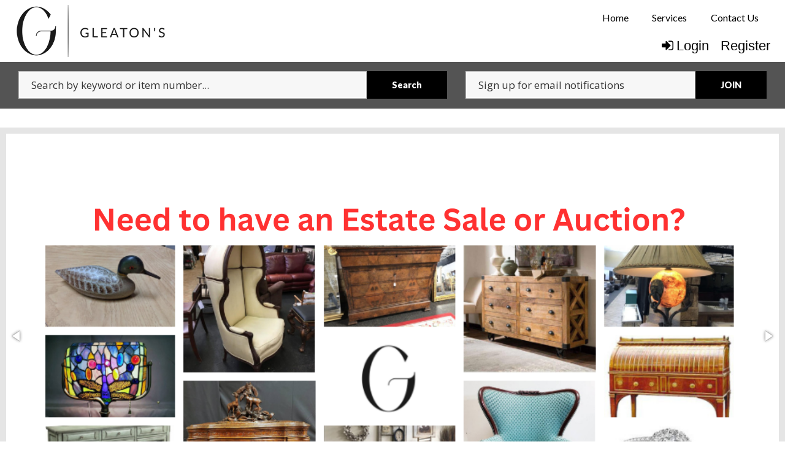

--- FILE ---
content_type: text/html; charset=UTF-8
request_url: https://www.gleatons.com/
body_size: 10242
content:
<!doctype html>
<html class="no-js" lang="en" ng-app="rwd">
  <head>
    <base href="/">
    <meta charset="utf-8">
    <link rel="stylesheet" href="https://d2pwye42rb8ajq.cloudfront.net/css/app-ges.rev6.css" async>
<meta name="robots" content="index,all,follow" /><meta name="google-site-verification" content="" />
<title ng-bind-html="page.title"></title>

<meta name="viewport" content="width=device-width, initial-scale=1.0, minimum-scale=1.0, user-scalable=1" />
<meta name="mobile-web-app-capable" content="yes" />
<meta name="apple-mobile-web-app-capable" content="yes" />
<meta name="apple-mobile-web-app-status-bar-style" content="black-translucent" />
<link rel="preconnect" href="https://fonts.gstatic.com">
<link rel="preconnect" href="https://d2pwye42rb8ajq.cloudfront.net" />
<meta property="og:url" content="https://www.gleatons.com/"/><meta property="og:type" content="website"/><meta property="og:title" content="Gleaton's, Metro Atlanta Auction Company, Estate Sale & Business Marketplace"/><meta property="og:image" content="https://d2pwye42rb8ajq.cloudfront.net/images/logo-meta.png"/><meta property="og:image:width" content="762"/><meta property="og:image:height" content="400"/><meta property="og:description" content="Gleaton\'s is Metro Atlanta GA\'s trusted auction company with the largest marketplace for Business Liquidations, Estate Sales, Heavy Equipment, Industrial Equipment, Real Estate, Homes, Land, Restaur"/><meta name="twitter:card" content="summary_large_image" />
  <meta property="twitter:title" content="Gleaton's, Metro Atlanta Auction Company, Estate Sale & Business Marketplace" />
  <meta name="twitter:image" content="https://d2pwye42rb8ajq.cloudfront.net/images/logo-meta.png" /><meta property="twitter:description" content="Gleaton\'s is Metro Atlanta GA\'s trusted auction company with the largest marketplace for Business Liquidations, Estate Sales, Heavy Equipment, Industrial Equipment, Real Estate, Homes, Land, Restaur"/><link rel="icon" href="https://d2pwye42rb8ajq.cloudfront.net/images/favicon.png" type="image/png" />
<link rel="apple-touch-icon" href="https://d2pwye42rb8ajq.cloudfront.net/images/favicon.png" type="image/png"/>    
<script async src="https://d2pwye42rb8ajq.cloudfront.net/js/app.rev6.js"></script>
<link href="https://fonts.googleapis.com/css?family=Lato:400,700,900|Open+Sans&display=swap" onload="this.rel='stylesheet'"  rel="preload" as="style">
<link onload="this.rel='stylesheet'"  rel="preload" as="style" href="https://d2pwye42rb8ajq.cloudfront.net/css/font-awesome.min.css" />
<!-- Meta Pixel Code -->
<script>
!function(f,b,e,v,n,t,s)
{if(f.fbq)return;n=f.fbq=function(){n.callMethod?
n.callMethod.apply(n,arguments):n.queue.push(arguments)};
if(!f._fbq)f._fbq=n;n.push=n;n.loaded=!0;n.version="2.0";
n.queue=[];t=b.createElement(e);t.async=!0;
t.src=v;s=b.getElementsByTagName(e)[0];
s.parentNode.insertBefore(t,s)}(window, document,"script",
"https://connect.facebook.net/en_US/fbevents.js");
fbq("init", "496374315426530");
fbq("track", "PageView");
</script>
<noscript><img height="1" width="1" style="display:none"
src="https://www.facebook.com/tr?id=496374315426530&ev=PageView&noscript=1"
/></noscript>
<!-- End Meta Pixel Code --><!--Gleatons Google Tag Manager -->
<script>(function(w,d,s,l,i){w[l]=w[l]||[];w[l].push({"gtm.start":
    new Date().getTime(),event:"gtm.js"});var f=d.getElementsByTagName(s)[0],
    j=d.createElement(s),dl=l!="dataLayer"?"&l="+l:"";j.async=true;j.src=
    "https://www.googletagmanager.com/gtm.js?id="+i+dl;f.parentNode.insertBefore(j,f);
    })(window,document,"script","dataLayer","GTM-K43WNMD");</script>
<!-- End Google Tag Manager -->
<!-- AM Google Tag Manager -->
<script>(function(w,d,s,l,i){w[l]=w[l]||[];w[l].push({"gtm.start":
new Date().getTime(),event:"gtm.js"});var f=d.getElementsByTagName(s)[0],
j=d.createElement(s),dl=l!="dataLayer"?"&l="+l:"";j.async=true;j.src=
"https://www.googletagmanager.com/gtm.js?id="+i+dl;f.parentNode.insertBefore(j,f);
})(window,document,"script","dataLayer","GTM-NKGFC2F");</script>
<!-- End Google Tag Manager -->  <script type="text/javascript">
    (function(i,s,o,g,r,a,m){i["GoogleAnalyticsObject"]=r;i[r]=i[r]||function(){
    (i[r].q=i[r].q||[]).push(arguments)},i[r].l=1*new Date();a=s.createElement(o),
    m=s.getElementsByTagName(o)[0];a.async=1;a.src=g;m.parentNode.insertBefore(a,m)
    })(window,document,"script","//www.google-analytics.com/analytics.js","ga");
    ga("create", "UA-125290441-1", "auto");
  </script>
  <jsonld></jsonld>
  </head>
  <body>
<style>
.faded-grey{
  background-color: gray;
  opacity: 0.1;
  animation: fading 1.5s infinite;
}
.faded-orange{
  background: #3d3d3d;
  opacity: 0.8;
  animation: fading 1.5s infinite;
}
.faded-blue{
  background: #3d3d3d;
  opacity: 0.8;
  animation: fading 1.5s infinite;
}
.dark-blue{
  background-color: #ececec;
}
.skeleton-header{
  padding-top:10px;
  padding-bottom: 25px;
}
.skeleton-header .skeleton-logo{
  padding: 30px;
  display: inline-block;
  width: 100%;
}
.skeleton-header .skeleton-header-row{
  max-width: 86rem !important;
}
.skeleton-header .menu-link-wrapper{
  text-align: right;
  padding-right: 25px;
} 
.skeleton-header .menu-link-item{
  padding-left: 50px;
  padding-right: 50px;
  border-radius: 10px;
  margin-left: 21px;
}  
.skeleton-header .links{
  padding-left:0px !important;
  padding-right: 0px !important;
}
.skeleton-header .login-links{
  margin-top: 14px;
}  

.skeleton-footer{
  margin-top:120px;
  border-top: 1px solid #d7cece;
  padding-top: 10px;
}
.skeleton-footer .skeleton-footer-row{
  max-width: 86rem !important;
}
.faded-circle{
    background: #ededed;
    height: 15px;
    display: inline-block;
    padding: 28px;
    border-radius: 50%;
    opacity: 0.1;
    animation: fading 1.5s infinite;
}
.skeleton-footer .links-row{
  align-items: center !important;
}
.skeleton-footer .links{
  display: inline-block;
  height:43px;
  width:100%;
  border-radius: 16px;
}
.skeleton-footer .last-refresh-text{
  display: inline-block;
  width:100%;height: 10px;
  border-radius: 10px;
  padding: 10px;
}
.skeleton-footer .no-left-padding{
  padding-left:0px !important;
}
.skeleton-footer .copyrights-note{
  width:22%;
  display: inline-block;
  border-radius: 12px;
  padding: 5px;
}
.skeleton-footer .company-name{
  width: 33%;
}
.skeleton-footer .last-row{
    margin-top:10px;
  }
.skeleton-footer .active-users{
  padding: 5px;
  border-radius: 12px;
}
.skeleton-footer .powerby-text span{
  padding: 5px;
  border-radius: 10px;
  display: inline-block;
  width: 45%;
}
.no-padding-left-right{
  padding-left: 0px !important;
  padding-right: 0px !important;
}
.allitems-button{
  display: inline-block;
  padding-left: 126px;
  padding-right: 126px;
  padding-top: 16px;
  margin-top: 10px;
  height:41px;
}
.v-auction{
  height: 20px;
  padding-left: 12px;
}

@media(max-width:640px){
  .skeleton-footer .links-row .links{
    height:19px;
  }
  .menu-link-item{
    height: 13px;
    display: block;
    width: 100%;
    margin-left: 8px !important;
    margin-top: 10px !important;
  }
  .hide-on-mobile{
    display: none !important;
  }
}
</style>
  <div ng-if="!stateLoaded">
    <header class="skeleton-header" style="margin-bottom : 700px;">
      <div class="row skeleton-header-row">
        <div class="column large-3 medium-3 small-12">
          <span class="faded-grey skeleton-logo"></span>
        </div>
        <div class="column large-3 medium-1 small-12"></div>
        <div class="column large-6 medium-8 small-12 links">
          <div class="row hide-on-mobile">
            <div class="column large-12  menu-link-wrapper home-links">
              <span class="menu-link-item faded-orange"></span>
              <span class="menu-link-item faded-orange"></span>
              <span class="menu-link-item faded-orange last-link"></span>
            </div>
            <div class="column large-12 login-links menu-link-wrapper">
              <span class="menu-link-item faded-blue"></span>
              <span class="menu-link-item faded-blue"></span>
            </div>
          </div>
        </div>
      </div>
            <div class="filter-wrapper" style="background-color: #ececec; padding: 15px 0px;">
          <div class="filter-row" style="padding: 0 15px;max-width:80rem;margin-left: auto;margin-right: auto;display: flex;flex-flow: row wrap;">
            <div class="column small-12 large-7" style="padding-bottom: 10px;">
              <div style="background-color: #444;height: 40px;border-radius: 100px;opacity: .1;animation: fading 1.5s infinite;">
              </div>
            </div>
            <div class="column large-5 small-12">
              <div style="background-color: #444;height: 40px;border-radius: 100px;opacity: .1;animation: fading 1.5s infinite;">
              </div>
            </div>
          </div>
        </div>
        <div class="row view-all-items-button">
          <div class="column text-right">
            <div class="dark-blue allitems-button"></div>
          </div>
        </div>
        <div class="row">
          <div class="column">
            <div class="dark-blue allitems-button v-auction"></div>
          </div>
        </div>
            </header>
    <footer class="skeleton-footer">
      <div class="row links-row skeleton-footer-row">
        <div class="column large-6 no-left-padding">
          <span class="links faded-orange">
          </span>
        </div>
        <div class="column large-2"></div>
        <div class="column large-4">
          <span class="last-refresh-text faded-grey"></span>
        </div>
      </div>
      <div class="row links-row">
        <div class="column large-4 small-12"></div>
        <div class="column large-5 text-center">
          <div>
            <span class="faded-circle"></span>
            <span class="faded-circle"></span>
            <span class="faded-circle"></span>
            <span class="faded-circle"></span>
          </div>
          <div>
            <div class="copyrights-note company-name faded-grey"></div> <br>
            <div class="copyrights-note faded-grey"></div>
          </div>
        </div>
      </div>
      <div class="row last-row">
        <div class="column large-1 medium-1 small-12 active-users faded-grey"></div>
        <div class="column large-4 medium-4 small-12"></div>
        <div class="column large-3 medium-3 small-12 powerby-text text-center">
          <span class="faded-grey"></span>
          <span class="faded-orange"></span>
        </div>
      </div>
    </footer>
  </div>
    <div ng-cloak ng-if="stateLoaded">
  <style>
    [ng\:cloak], [ng-cloak], [data-ng-cloak], [x-ng-cloak], .ng-cloak, .x-ng-cloak {
      display: none !important;
    }
    .no-js & ul {
      display: none;
    }
    [data-responsive-menu] ul {
      display: none;
    }
    .cc-allow {
      background: #FE4F00 !important;
    }
    .cc-compliance a {
      text-decoration: none !important;
    }
    .cc-allow:hover {
      background: #FF7526 !important;
    }
    .cc-message {
      text-align: center;
    }
    #loaderDiv {
    position: fixed;
    top: 0;
    right: 0;
    bottom: 0;
    left: 0;
    z-index: 1100;
    opacity: .6;
    display: none;
  }

  .ajax-loader {
    position: absolute;
    width: 64px;
    height: 64px;
    left: 50%;
    top: 50%;
    margin-left: -32px; /* -1 * image width / 2 */
    margin-top: -32px; /* -1 * image height / 2 */
    display: block;
  }
  </style>
    <script type="text/javascript">
      // Global variables

      var notice_msg = '';
      var error_msg = '';
      var gtranslate_lang = ["en","es","fr","zh-CN","zh-TW"];
      var app_version = '6';
      var cdn_path = 'd2pwye42rb8ajq.cloudfront.net';

      
      var config = {};
      config.company_name = "Gleaton's, Metro Atlanta Auction Company, Estate Sale & Business Marketplace";
      config.homepage_title = '';
      config.searchpage_title = '[search_query] Currently Open Items';
      config.itempage_title = '[item_title] Auction';
      config.allitems_title = '[search_query] Currently Open Items';
      config.pastsales_title = '[search_query] Past Sales Items';
      config.featured_title = '[search_query] Featured Items';
      config.classifieds_title = '[search_query] Fixed Price Items';
      config.staticpage_title = '[page_title]';
      config.areaservedpage_title = '[city_state] Auctions';
      config.cdn_templates = false;
      config.rwd_loginpage_title = 'Login';
      config.rwd_register_title = 'Register';
      config.rwd_contactus_title = 'Contact Us';
      config.rwd_affiliate_directory_title = 'Affiliates';
      config.hide_address = true;
      config.hide_search = false;
      config.hide_pictures = false;
      config.enable_sms_notifications = true;
      config.sms_use_phone = true;
      config.enable_county_information_in_address = false;
      config.use_customer_number = '1';
      config.constant_contact_api_key = '';
      config.constant_contact_list_ids = [];
      config.mail_chimp_api_key = '1';
      config.mail_chimp_list_ids = {"38547e507e":"General Interest"};
      config.vertical_respnse_api_key = '';
      config.vertical_response_list_ids = [];
      config.phplist_ids = [];
      config.pusher_api_key = '5566e5de907d1805356e';
      config.pusher_domain = 'www.gleatons.com';
      config.pusher_cluster = 'mt1';
      config.domain_name = 'www.gleatons.com';
      config.secure_url = 'https://www.gleatons.com/';
      config.customers_identity = '1';
      config.force_increment_for_proxy = '';
      config.google_remarketing_tag_conversion_id = '';
      config.google_analytics_id = "UA-125290441-1";
      config.hide_registration_fields = {"company_name":true,"address_2":true,"county":true,"phone2":true,"cell_number":true,"fax":true,"heard_about_from_options":true,"heard_about_from":false,"email2":true,"email3":true,"ship_address":true,"ship_address2":true,"ship_city":true,"ship_state":true,"ship_zip":true,"ship_residential":true};
      config.buyer_self_pickup = "";
      config.google_tag_manager = true;
      config.ga_event_tracking = false;
      config.ga_bid_event_percentage = false;
      config.password_requirements = {"password_min_length":5,"password_min_lowercase":false,"password_min_uppercase":false,"password_min_numbers":false,"password_min_special":false};
      config.username_restrictions = {"username_min_length":4,"username_max_length":50,"username_min_numbers":false,"username_min_letters":1,"username_min_special":false,"username_characters":"alphanumeric"};
      config.rwd_cms_page_title = '[cms_page_title]';
      config.rwd_newspage_title = 'Latest News';
      config.enable_allitems_page = '1';
      config.session_id = '9u8qtk91epbrm081vcq25hgrlg';
      
      config.default_gateway =  'AuthDotNet';
      config.stripe_key = 'pk_live_AjhCrJKNFqw8g44c6UogVfxg';
      config.js_authnet_gateway =  'https://js.authorize.net/v1/Accept.js';
      config.js_eway_gateway =  'https://api.ewaypayments.com/JSONP/v3/js';
      config.js_stripe_gateway =  'https://js.stripe.com/v2/';
      config.authorizenet_api_login_id = '5Bbx93dC8SX';
      config.authorizenet_public_client_key = '493bdD86L3Y4xsGF3U6PBEhRkxar777eVbb4xzAVjYN6MkqqYEdPyLMxx89pZfjT';
      config.disable_credit_card = '';
      config.allow_registration_without_cc = '1';
      config.braintree_active = '';
      config.braintree_client_gateway = 'https://js.braintreegateway.com/web/3.11.0/js/client.min.js';
      config.braintree_hosted_gateway = 'https://js.braintreegateway.com/web/3.11.0/js/hosted-fields.min.js';
  
      config.auctionlist_perpage_options = [24,36,48,60];
      config.default_sort = "geodesic_classifieds.sequence_number = 0, geodesic_classifieds.sequence_number ASC, CAST(geodesic_classifieds.lot_number AS UNSIGNED) ASC, geodesic_classifieds.lot_number ASC";
      config.auction_custom_locations = [];
      config.landing_url = '/';
      config.item_badges = false;
      config.rwd_detail_tabsview = true;
      config.enable_pre_deposits = false;
      config.affiliate_dropdown_dynamic = true;
      config.allowedCountries = [13,38,226];
      config.default_country = '226';
      config.recaptcha_site_key = '6LchtLcoAAAAADY1yODh1MLrjSY-WQEuDg5d8yVi';
      config.auctionslist_view = 'gridview-a';
      config.homepage_subscribe = true;
      config.override_image_str = '-ges';
      config.hide_classifieds_allitems = '';
      config.gdpr_compliance = false;
      config.enable_date_range_picker = false;
      config.date_range_picker_max_span = 365;
      config.date_range_picker_min_year = 2010;
      config.enable_auto_pay = false;
      config.rwd_search_include_past_items = false;
      config.use_cc_hosted_forms = true;
      config.social_sharing_services = {"facebook":true,"twitter":true,"email":true,"pinterest":true};
      config.use_cc_hosted_forms = true;
      config.enable_pickup_schedules = false;
      config.enable_slider = true;
      
      var lang = {};
      lang.search_placeholder = 'Search by keyword or item number...';
      lang.item_label = '';
      lang.searchpage_search_title = 'Items from our current auctions';
      lang.searchpage_pastsales_title = 'Items from our past sales';
      lang.searchpage_classifieds_title = 'Items from our current sales';
      lang.searchpage_featured_title = 'Items from our hot deals';

      lang.hosted_fields_empty = 'Credit card fields are empty! Please fill them.';
      lang.hosted_fields_invalid_field = 'Please enter a valid %s';
      lang.pusher_warning_msg = 'There was some problem connecting to server. Application is trying to reconnect. Please check your internet connectivity.';
      lang.home_meta_description = 'Gleaton\'s is Metro Atlanta GA\'s trusted auction company with the largest marketplace for Business Liquidations, Estate Sales, Heavy Equipment, Industrial Equipment, Real Estate, Homes, Land, Restaurant Equipment Liquidations, Jewelry, & Coins. The trusted leader by banks, business owners, homeowners, estate sale clients, government surplus & more. When looking for the best estate sale or auction company in Atlanta area, trust Gleaton\'s.';
      lang.home_meta_keywords = 'auction, auctioneer, national auctioneer, real estate auction, auto auction, vehicle auction, equipment auction, computer auction,  liquidation auction, property auction,online auction,internet auction, west auctions, asset recovery';
      lang.view_details = 'View Details';
      lang.no_gateway_error = 'Credit card cannot be added this time, please contact us.';
      lang.past_auction_label = 'Past Sales';
      config.registration_notifications_options = {"outbid_notice":{"display":true,"default":"all","label":"Outbid Notices"},"auction_closing_alerts":{"display":true,"default":"all","label":"Closing Alerts"},"special_auction_notices":{"display":true,"default":"all","label":"Auction Notices"},"pickup_schedule_notices":{"display":false,"default":"email","label":"Pickup Schedule Notices"}};
      lang.searchpage_search_past_item_title = 'Items from our past auctions';
      lang.invoices_view_schedule_pickup_link = '';
      lang.category_time_slot_title = 'Category Time Slots';
      lang.pickup_schedule_date_label = 'Date';
      lang.pickup_schedule_start_time = 'Start Time';
      lang.pickup_schedule_end_time = 'End Time';
      lang.pick_slot_label = 'Select Slot';
      lang.unselect_slot_label = 'Unselect Slot';
      var current_user = parseInt('0', 10);
      var is_admin = '';
      var site_owner_aid = '0';
      var show_customer_info = true;

      var statesConfig = {}; // Global object to store states definitions

      function parseQueryString(qstr){
        var query = {};
        var a = qstr.substring(1).split('&');
        for (var i = 0; i < a.length; i++) {
            var b = a[i].split('=');
            query[decodeURIComponent(b[0])] = decodeURIComponent(b[1] || '');
        }
        return query;
      }

      String.prototype.capitalize = function() {
        return this.replace(/(?:^|\s)\S/g, function(a) { return a.toUpperCase(); });
      };

      String.prototype.indexOfInsensitive = function (s, b) {
        return this.toLowerCase().indexOf(s.toLowerCase(), b);
      }

      String.prototype.replaceAll = function(find, replace) {
        return this.replace(new RegExp(find, 'g'), replace);
      }

      // ucs-2 string to base64 encoded ascii
      function utoa(str) {
        try{
        return window.btoa(unescape(encodeURIComponent(str))).replace(new RegExp('=', 'g'), '');
        }
        catch(e){
          return str;
        }
      }
      // base64 encoded ascii to ucs-2 string
      function atou(str) {
        try{
        return decodeURIComponent(escape(window.atob(str)));
        }
        catch(e){
          return str;
        }
      }
      
      function includeJS(filename){
        var head = document.getElementsByTagName('head')[0];

        var script = document.createElement('script');
        script.src = filename;
        script.type = 'text/javascript';

        head.appendChild(script)
      }

          /* LoadCSS function */
    (function(w){"use strict";var loadCSS=function(href,before,media,attributes){var doc=w.document;var ss=doc.createElement("link");var ref;if(before){ref=before}
else{var refs=(doc.body||doc.getElementsByTagName("head")[0]).childNodes;ref=refs[refs.length-1]}
var sheets=doc.styleSheets;if(attributes){for(var attributeName in attributes){if(attributes.hasOwnProperty(attributeName)){ss.setAttribute(attributeName,attributes[attributeName])}}}
ss.rel="stylesheet";ss.href=href;ss.media="only x";function ready(cb){if(doc.body){return cb()}
setTimeout(function(){ready(cb)})}
ready(function(){ref.parentNode.insertBefore(ss,(before?ref:ref.nextSibling))});var onloadcssdefined=function(cb){var resolvedHref=ss.href;var i=sheets.length;while(i--){if(sheets[i].href===resolvedHref){return cb()}}
setTimeout(function(){onloadcssdefined(cb)})};function loadCB(){if(ss.addEventListener){ss.removeEventListener("load",loadCB)}
ss.media=media||"all"}
if(ss.addEventListener){ss.addEventListener("load",loadCB)}
ss.onloadcssdefined=onloadcssdefined;onloadcssdefined(loadCB);return ss};if(typeof exports!=="undefined"){exports.loadCSS=loadCSS}
else{w.loadCSS=loadCSS}}(typeof global!=="undefined"?global:this))

      //    jscookie('mine', 'data', 5*60*1000)  -- write data to cookie named mine that lasts for five minutes
      //    jscookie('mine')                     -- read the cookie that was just set, function result will be 'data'
      //    jscookie('mine', '', -1)             -- delete the cookie
      jscookie = function(name, value, ms){
        if(arguments.length < 2){
          // read cookie
          var cookies = document.cookie.split(';');
          for(var i = 0;i < cookies.length;i++){
            var c = cookies[i].replace(/^\s+/, '');
            if(c.indexOf(name + '=') === 0){
              return decodeURIComponent(c.substring(name.length + 1).split('+').join(' '));
            }
          }
          return null;
        }
        // write cookie
        var date = new Date();
        date.setTime(date.getTime() + ms);
        document.cookie = name + '=' + encodeURIComponent(value) + (ms ? ';expires=' + date.toGMTString() : '') + ';path=/';
      };

      var authnetCC = {};

      function AddCCresponseHandler(response) {
        authnetCC = {};
        if(response.messages.resultCode === 'Error'){
          authnetCC.error = '';
          for (var i = 0; i < response.messages.message.length; i++) {
              authnetCC.error += response.messages.message[i].text + '<br/>';
              $('#ccresponsetrigger').data('response', '0');
          }
        }
        else{
          authnetCC.dataDescriptor =  response.opaqueData.dataDescriptor;
          authnetCC.dataValue = response.opaqueData.dataValue;
          $('#ccresponsetrigger').data('response', '1');
        }
      }
      
      function getCookie(cname) {
        var name = cname + "=";
        var decodedCookie = decodeURIComponent(document.cookie);
        var ca = decodedCookie.split(';');
        for(var i = 0; i < ca.length; i++) {
            var c = ca[i];
            while (c.charAt(0) == ' ') {
                c = c.substring(1);
            }
            if (c.indexOf(name) == 0) {
                return c.substring(name.length, c.length);
            }
        }
        return "";
      }
      if(config.gdpr_compliance){
      var domain = 'https://www.gleatons.com/';
      window.addEventListener("load", function(){
        var user = getCookie('gdpr_accepted');
        if (user == "" && typeof(window.cookieconsent) !== 'undefined') {
          window.cookieconsent.initialise({
              "compliance": {
                  'info': '<div class="cc-compliance">{{dismiss}}</div>',
                  'opt-in': '<div class="cc-compliance cc-highlight">{{allow}}</div>',
              },            
              "palette": {
                "popup": {
                  "background": "#084783"
                },
                "button": {
                  "background": "#FE4F00"
                }
              },
              "content": {
                "message": "By using our site, you acknowledge that you have read and understand our",
                "link": "Privacy Policy",
                "href": domain + "cms/privacy",
                "allow" : "x"
              },
              "type": "opt-in",
              onStatusChange: function(status, chosenBefore) {
                var type = this.options.type;
                var didConsent = this.hasConsented();

                if (type == 'opt-in' && didConsent && status == 'allow') {
                    var interval = setInterval(function() {
                      if(document.getElementsByClassName("cc-revoke")[0].style.display == ''){
                         document.getElementsByClassName("cc-revoke")[0].style.display = "none";
                         clearInterval(interval);
                     }   
                    }, 1);
                    var expDays = 30;
                    var d = new Date();
                    d.setTime(d.getTime() + (expDays * 24 * 60 * 60 * 1000));
                    var expires = "expires="+d.toUTCString();
                    document.cookie = "gdpr_accepted" + "=" + true + ";" + expires + ";path=/";
                }
              }
          })
        }
      });
     }
     /* load css dynamicall */
    //  loadCSS( "https://d2pwye42rb8ajq.cloudfront.net/css/app-ges.rev6.css" );

     /* Google Fonts Loading */
    //  WebFontConfig = {
    //   google: { families: [ 'Lato:400,700,900|Open+Sans' ] }
    // };
    // (function() {
    //   var wf = document.createElement('script');
    //   wf.src = 'https://ajax.googleapis.com/ajax/libs/webfont/1/webfont.js';
    //   wf.type = 'text/javascript';
    //   wf.async = 'true';
    //   var s = document.getElementsByTagName('script')[0];
    //   s.parentNode.insertBefore(wf, s);
    // })();
    </script> 
        <header class="" ng-hide ng-if="show_header_footer" ng-cloak >

  <div class="inner top-bar">
  <div class="top-bar-title top-bar-left">
    <span id="resmenutoggle" data-responsive-toggle="responsive-menu" data-hide-for="large">
      <button class="menu-icon dark" type="button" data-toggle></button>
    </span>
    <a ng-href="{{trustUrl('/')}}"><img src="https://d2pwye42rb8ajq.cloudfront.net/images/ges-logo6.png" alt="Gleaton's, Metro Atlanta Auction Company, Estate Sale & Business Marketplace"/></a>
      </div>
  <div id="responsive-menu" class="top-bar-right">
    <ul class="dropdown menu vertical large-horizontal" data-responsive-menu="drilldown large-dropdown" data-closing-time="0" style="visibility: hidden;">
    <li><a href="https://www.gleatons.com/">Home</a></li><li class="hide-for-large"><a href="https://www.gleatons.com/login/">Login</a></li><li class="hide-for-large"><a ng-click="openRegisterPage($event)" target="_blank" ui-sref="{{'register'}}({auction_id: item.auction_id_slug, item_id: item.item_id_slug, blist: nglocation.path()})" class="hide-for-large register">Register </a></li><li><a href="https://www.gleatons.com/services.html">Services</a></li><li><a href="https://www.gleatons.com//contactus/">Contact Us</a></li>     
    <li class="shopping-cart" ng-if="cart.total_items > 0" ng-cloak>
    <strong>
      <a ng-click="redirectToShoppingCart()" class="btn btn-primary">
        <i class="fa fa-shopping-cart" aria-hidden="true"></i>
        <label class="cart-badge" ng-bind-html="cart.total_items"></label>
        <label ng-bind-html="cart.total | currency:'$'"></label>
      </a>
    </strong>
  </li>
  </ul>
        <div class="login-btns show-for-large">
            <a href="/login/" class="show-for-large"><i class="fa fa-sign-in" aria-hidden="true"></i>Login</a>
            <a ng-click="openRegisterPage($event)" class="show-for-large register" target="_blank" ui-sref="{{'register'}}({auction_id: item.auction_id_slug, item_id: item.item_id_slug, blist: nglocation.path()})">Register</a>
      </div>
   
  </div>
</div>
</header>    <alert ng-if="stickyAlert.msg" type="stickyAlert.type" close="closeStickyAlert()" class="sticky"><span bind-html-unsafe="stickyAlert.msg"></span></alert>
    <div class="container"><ui-view></ui-view></div>
    <footer ng-hide ng-if="show_header_footer" ng-cloak>
    <div class="row general-footer">
                <div class="column large-9 medium-7 small-12">
            <ul><li><a href="https://www.gleatons.com/">Home</a></li><li><a href="https://www.gleatons.com/login/">Login</a></li><li><a href="https://www.gleatons.com/register/">Registration</a></li><li><a href="https://www.gleatons.com/services.html">Services</a></li><li><a href="https://www.gleatons.com/contactus/">Contact Us</a></li><li><a href="https://www.gleatons.com/cms/terms">User Agreement</a></li><li><a href="https://www.gleatons.com/cms/privacy">Privacy Policy</a></li><li><a href="https://www.gleatons.com/pastauctions/">Past Sales</a></li></ul>        </div>
                <div class="column large-3 medium-5 small-12 page-refresh">
            <i class="fa fa-clock-o"></i>
            Page last refreshed Fri, Dec 19, 11:44am  ET.
        </div>
                        <div class="column small-12">
            <div class="social-media">
                                    <a class="social-buttons" href="https://www.facebook.com/ShopGleatons/" target="_blank"><i class="fa fa-facebook"></i></a>
                                    <a class="social-buttons" href="https://twitter.com/shopgleatons" target="_blank"><i class="fa fa-twitter"></i></a>
                                    <a class="social-buttons" href="https://www.instagram.com/gleatons/" target="_blank"><i class="fa fa-instagram"></i></a>
                                    <a class="social-buttons" href="https://www.gleatons.com/feed/auctions" target="_blank"><i class="fa fa-rss"></i></a>
                            </div>
        </div>
        <div class="column small-12 extra-info">    
<p>© 2025 Gleatons<br>All rights reserved.</p>Active Users: 97        
        </div>
        <div class="column small-12 extra-info">  
                </div>
    </div>
<button id="backToTop" onClick="backToTop()" class="back-to-top">Back to Top <i class="fa fa-arrow-up" aria-hidden="true"></i></button></footer>
<script>
window.onscroll = function() {
  var back_to_top = document.getElementById('backToTop');
  if(back_to_top){
    if (document.body.scrollTop > 300 || document.documentElement.scrollTop > 300) {
      document.getElementById('backToTop').style.display = 'block';
    } else {
      document.getElementById('backToTop').style.display = 'none';
    }
  }
}

function backToTop() {
  window.scroll({
    top: 0,
    left: 0,
    behavior: 'smooth'
  });
}
</script>    <script type="text/ng-template" id="register.html">
      <div class="modal-body" ng-include="'/newhome/load_angular_template/register'"></div>
      <button ng-click="cancelRegistration()" class="close-button" aria-label="Close reveal" type="button">
        <span aria-hidden="true">&times;</span>
      </button>
    </script>
    <div ng-hide ng-show="show_pusher_warning_alert" ng-cloak><alert ng-if="show_pusher_warning_alert" class="info sticky topwarmsg"><span ng-bind-html="lang.pusher_warning_msg"></span></alert></div>
    <div id="loaderDiv" loader>
      <svg version="1.1" 
        class="ajax-loader" 
        xmlns="http://www.w3.org/2000/svg" 
        xmlns:xlink="http://www.w3.org/1999/xlink" 
        x="0px"
        y="0px" 
        viewBox="0 0 80 80" 
        xml:space="preserve">

      <path 
        class="loader-path" 
        d="M10,40c0,0,0-0.4,0-1.1c0-0.3,0-0.8,0-1.3c0-0.3,0-0.5,0-0.8c0-0.3,0.1-0.6,0.1-0.9c0.1-0.6,0.1-1.4,0.2-2.1
        c0.2-0.8,0.3-1.6,0.5-2.5c0.2-0.9,0.6-1.8,0.8-2.8c0.3-1,0.8-1.9,1.2-3c0.5-1,1.1-2,1.7-3.1c0.7-1,1.4-2.1,2.2-3.1
        c1.6-2.1,3.7-3.9,6-5.6c2.3-1.7,5-3,7.9-4.1c0.7-0.2,1.5-0.4,2.2-0.7c0.7-0.3,1.5-0.3,2.3-0.5c0.8-0.2,1.5-0.3,2.3-0.4l1.2-0.1
        l0.6-0.1l0.3,0l0.1,0l0.1,0l0,0c0.1,0-0.1,0,0.1,0c1.5,0,2.9-0.1,4.5,0.2c0.8,0.1,1.6,0.1,2.4,0.3c0.8,0.2,1.5,0.3,2.3,0.5
        c3,0.8,5.9,2,8.5,3.6c2.6,1.6,4.9,3.4,6.8,5.4c1,1,1.8,2.1,2.7,3.1c0.8,1.1,1.5,2.1,2.1,3.2c0.6,1.1,1.2,2.1,1.6,3.1
        c0.4,1,0.9,2,1.2,3c0.3,1,0.6,1.9,0.8,2.7c0.2,0.9,0.3,1.6,0.5,2.4c0.1,0.4,0.1,0.7,0.2,1c0,0.3,0.1,0.6,0.1,0.9
        c0.1,0.6,0.1,1,0.1,1.4C74,39.6,74,40,74,40c0.2,2.2-1.5,4.1-3.7,4.3s-4.1-1.5-4.3-3.7c0-0.1,0-0.2,0-0.3l0-0.4c0,0,0-0.3,0-0.9
        c0-0.3,0-0.7,0-1.1c0-0.2,0-0.5,0-0.7c0-0.2-0.1-0.5-0.1-0.8c-0.1-0.6-0.1-1.2-0.2-1.9c-0.1-0.7-0.3-1.4-0.4-2.2
        c-0.2-0.8-0.5-1.6-0.7-2.4c-0.3-0.8-0.7-1.7-1.1-2.6c-0.5-0.9-0.9-1.8-1.5-2.7c-0.6-0.9-1.2-1.8-1.9-2.7c-1.4-1.8-3.2-3.4-5.2-4.9
        c-2-1.5-4.4-2.7-6.9-3.6c-0.6-0.2-1.3-0.4-1.9-0.6c-0.7-0.2-1.3-0.3-1.9-0.4c-1.2-0.3-2.8-0.4-4.2-0.5l-2,0c-0.7,0-1.4,0.1-2.1,0.1
        c-0.7,0.1-1.4,0.1-2,0.3c-0.7,0.1-1.3,0.3-2,0.4c-2.6,0.7-5.2,1.7-7.5,3.1c-2.2,1.4-4.3,2.9-6,4.7c-0.9,0.8-1.6,1.8-2.4,2.7
        c-0.7,0.9-1.3,1.9-1.9,2.8c-0.5,1-1,1.9-1.4,2.8c-0.4,0.9-0.8,1.8-1,2.6c-0.3,0.9-0.5,1.6-0.7,2.4c-0.2,0.7-0.3,1.4-0.4,2.1
        c-0.1,0.3-0.1,0.6-0.2,0.9c0,0.3-0.1,0.6-0.1,0.8c0,0.5-0.1,0.9-0.1,1.3C10,39.6,10,40,10,40z"
        >

        <animateTransform
          attributeType="xml"
          attributeName="transform"
          type="rotate"
          from="0 40 40"
          to="360 40 40"
          dur="0.6s"
          repeatCount="indefinite"
        />
      </path>
    </svg>
    </div>
    </div>
  </body>
</html>

--- FILE ---
content_type: text/html; charset=UTF-8
request_url: https://www.gleatons.com/newhome/load_angular_template/auctions?v=6
body_size: 5272
content:
<div class="featured-search" ng-if="! config.hide_search">
    <div id="searchform" class="form-search">
        <div class="filters row">
            <div class="column small-12" ng-class="{'large-7': showEmailSubscription, 'large-9': (! config.homepage_subscribe || ! showEmailSubscription)}">
            <div class="ac-input">
               <div ng-include="'typeahead.html'"></div>
            </div>
            <div class="fieldmenu show-for-large" ng-if="fields['category'].model.length > 0">
              <div
                isteven-multi-select
                input-model="fields['category'].model"
                output-model="filters.category"
                button-label="name"
                item-label="name"
                tick-property="ticked"
                default_text="{{category_label}}"
                group-property="msGroup"
                helper-elements="all,none"
                on-select-none="getSearchItems()"
                >
              </div>                
            </div> 
            <div class=" fieldmenu show-for-large" ng-if="fields['affiliates'].model.length > 0">
              <div
                isteven-multi-select
                input-model="fields['affiliates'].model"
                output-model="filters.affiliates"
                button-label="name"
                item-label="name"
                tick-property="ticked"
                default_text="{{affiliates_label}}"
                selection-mode="single"
                helper-elements=""
                on-item-click="getFilteredAuctions()"
                on-select-all="getFilteredAuctions()"
                on-select-none="getFilteredAuctions()"
                >
              </div>                
            </div>  
            <div class="fieldbutton">
                <button class="button" ng-click="typeaheadSelect();">Search</button>
            </div>
          </div>            
          <div class="column large-5 small-12 emailsubscribe" ng-init="getEmailSubscriptions()" ng-if="config.homepage_subscribe">
            <form name="emailSubForm" class="email-subscription" ng-if="showEmailSubscription">
                <div class="input-group">
                  <div class="ac-input">
                      <input placeholder="Sign up for email notifications" class="input-group-field" ng-model="plist_email_address" type="email" required>
                  </div>
                  <div class="input-group-button fieldbutton">
                      <button class="button" ng-click="emailSubForm.$valid && emailSubscribe(plist_email_address, (plist.selectedList.length > 0) ? plist.selectedList : plist)" ng-if="emailBulletinLists.length == 1">JOIN</button>
                      <button class="button" ng-click="emailSubForm.$valid && emailSignUp(plist_email_address)" ng-if="emailBulletinLists.length > 1">JOIN</button>
                  </div>
                </div>
            </form>
          </div>   
        </div>      
        <div class="filters row filters-for-small-screen hide-for-large">
            <div class="drop-down-menus small-12">
                <div ng-if="fields['category'].model.length > 0"
                  isteven-multi-select
                  input-model="fields['category'].model"
                  output-model="filters.category"
                  button-label="name"
                  item-label="name"
                  tick-property="ticked"
                  default_text="{{category_label}}"
                  group-property="msGroup"
                  helper-elements="all,none"
                  on-item-click="getSearchItems()"
                  on-select-all="getSearchItems()"
                  on-select-none="getSearchItems()"
                  >
                </div>
                <div  ng-if="fields['affiliates'].model.length > 0"
                  isteven-multi-select
                  input-model="fields['affiliates'].model"
                  output-model="filters.affiliates"
                  button-label="name"
                  item-label="name"
                  tick-property="ticked"
                  default_text="{{affiliates_label}}"
                  selection-mode="single"
                  helper-elements=""
                  on-item-click="getFilteredAuctions()"
                  on-select-all="getFilteredAuctions()"
                  on-select-none="getFilteredAuctions()"
                  >
                </div>
            </div> 
        </div>     
</div>
</div>
<div class="home_page_slider row" ng-if="slides.length > 0 && config.enable_slider">
    <div class="desktop fotorama show-on-medium" data-width="100%" data-auto="false" data-click="false" data-fit="cover" ng-hide="hideSlider">
      <div class="grid-container" ng-repeat="mobileslide in mobileslides track by $index" ng-bind-html="mobileslide | trustedHtml">
      </div>  
    </div>
    <div class="mobile fotorama show-on-large" data-width="100%" data-auto="false" data-click="false" data-fit="cover" ng-hide="hideSlider">
      <div class="grid-container" ng-repeat="mobileslide in slides track by $index" ng-bind-html="mobileslide | trustedHtml">
      </div>   
    </div>
  </div>
</div>
<home-featured-slider items="items" options="options" ng-if="! pastauctions && !config.enable_slider"></home-featured-slider>
<div class="row main-title" ng-if="pastauctions"><h2 class="column align-center">Past Sales</h2></div>
<div class="pager top" ng-if="pager.total > 0">
  <div class="row align-middle">
    <div class="column align-self-left large-2 medium-3 small-6">
      <h5 ng-if="! pager.total && pager.total !== 0">Retrieving Properties...</h5>
      <h5 ng-if="pager.total >= 0"><span ng-if="pager.total > pager.perPage">{{pager.currentPage > 1 ? (pager.currentPage * pager.perPage - pager.perPage + 1) : '1'}}-{{(pager.currentPage * pager.perPage < pager.total ? pager.currentPage * pager.perPage : pager.total)}} of</span> {{(pager.total > 0 ? (pager.total) : '0') | number}} results</h5>
    </div>
    <div class="column align-self-left large-6 medium-6 small-12 bg-pagination">
                  <label ng-if="dropdown_pages.total_pages.length > 1">Page</label>
          <button ng-if="dropdown_pages.total_pages.length > 1" class="pagination-previous" ng-class="{disable: prevPageDisabled()}" ng-click='prevPage()'><a>Previous</a></button>
          <select ng-if="dropdown_pages.total_pages.length > 1" ng-model="dropdown_pages.page_number" ng-change="goToPage()">
            <option ng-repeat="page in dropdown_pages.total_pages" value="{{page.name}}">{{page.name}}</option>
          </select>
          <button ng-if="dropdown_pages.total_pages.length > 1" class="pagination-next" ng-class="{disable: nextPageDisabled()}" ng-click='nextPage()'><a>Next</a></button>
            
    </div>
    <div class="small-6 large-4 medium-3 column perpage-options">
      <div ng-if="perpage_options[0] < pager.total" class="multiselect-left"
        isteven-multi-select
        input-model="fields['perpage'].model"
        output-model="pager.filters.perpage"
        button-label="name"
        item-label="name"
        tick-property="ticked"
        default_text="Per Page"
        selection-mode="single"
        helper-elements=""
        on-item-click="getFilteredAuctions()"
        >
      </div>
    </div>
  </div>
</div>
<div class="row" ng-if="config.enable_allitems_page"><div class="column"><div class="all-items-btn button" ng-click="redirectToAllitems()"> {{(view == 'listview-c' ?  'VIEW SOLD ITEMS' : 'All items')}}</div></div></div>
<div class="auctions auctionslist listview-a" ng-if="view == 'listview-a'">
  <alert ng-if="alert.msg" type="alert.type" close="closeAlert()" class="sticky"><span bind-html-unsafe="alert.msg"></span></alert>
  <div class="column small-12 auction-box " ng-repeat="auction in auctions" ng-include="'/newhome/load_angular_template/partials/auctionlist'"></div>
</div>
<div class="auctions auctionslist gridview-a" ng-if="view == 'gridview-a'">
  <alert ng-if="alert.msg" type="alert.type" close="closeAlert()" class="sticky"><span bind-html-unsafe="alert.msg"></span></alert>
  <div class="row small-up-1 medium-up-3 large-up-4 align-center" id="auctions_holder">
    <div id="auction-{{auction.id}}" class="column aucbox" ng-repeat="auction in auctions" ng-include="'/newhome/load_angular_template/partials/auctionbox-ges'">
    </div>
  </div>
  <div class="pager top" ng-if="pager.total > 0">
    <div class="row align-middle">
      <div class="column align-self-left large-2 medium-3 small-6">
        <h5 ng-if="! pager.total && pager.total !== 0">Retrieving Properties...</h5>
        <h5 ng-if="pager.total >= 0"><span ng-if="pager.total > pager.perPage">{{pager.currentPage > 1 ? (pager.currentPage * pager.perPage - pager.perPage) : '1'}}-{{(pager.currentPage * pager.perPage < pager.total ? pager.currentPage * pager.perPage : pager.total)}} of</span> {{(pager.total > 0 ? (pager.total) : '0') | number}} results</h5>
      </div>
      <div class="column align-self-left large-6 medium-6 small-12 bg-pagination">
                  <label ng-if="dropdown_pages.total_pages.length > 1">Page</label>
          <button ng-if="dropdown_pages.total_pages.length > 1" class="pagination-previous" ng-class="{disable: prevPageDisabled()}" ng-click='prevPage()'><a>Previous</a></button>
          <select ng-if="dropdown_pages.total_pages.length > 1" ng-model="dropdown_pages.page_number" ng-change="goToPage()">
            <option ng-repeat="page in dropdown_pages.total_pages" value="{{page.name}}">{{page.name}}</option>
          </select>
          <button ng-if="dropdown_pages.total_pages.length > 1" class="pagination-next" ng-class="{disable: nextPageDisabled()}" ng-click='nextPage()'><a>Next</a></button>
              </div>
      <div class="small-6 large-4 medium-3 column perpage-options">
        <div ng-if="perpage_options[0] < pager.total" class="multiselect-left"
          isteven-multi-select
          input-model="fields['perpage'].model"
          output-model="pager.filters.perpage"
          button-label="name"
          item-label="name"
          tick-property="ticked"
          default_text="Per Page"
          selection-mode="single"
          helper-elements=""
          on-item-click="getFilteredAuctions()"
          >
        </div>
      </div>
    </div>
  </div>
</div>
<div  ng-if="view != 'listview-a' && view != 'gridview-a'">
  <alert ng-if="alert.msg" type="alert.type" close="closeAlert()" class="sticky"><span bind-html-unsafe="alert.msg"></span></alert>
  <!-- <div class="column small-12"  ng-include="'/newhome/load_angular_template/partials/' + view"></div>     -->
  <div class="column small-12 auction-box action-block listview-c" ng-repeat="auction in auctions">
    <div class="row">
        <div class="column large-9 small-order-2 medium-order-1 auction-content-block">
            <div ng-if="auction.item_count > 0" class="auc-title">
                <a ui-sref-if auction="auction" callback-fn="linkToGallery(auction)" class="main-title">
                    <b ng-bind-html="auction.title"></b>
                </a>
            </div>

            <div ng-if="auction.item_count == 0" class="auc-title">
                <a ui-sref-if auction="auction" class="main-title">
                    <b ng-bind-html="auction.title"></b>
                </a>
            </div>

            <table class="auc-info">
                <tbody>
                    <tr>
                        <td ng-if="auction.auction_group_type != '8' && auction.auction_group_type != '21'" class="auction-status" ng-class="{success: (auction.status == 'open' || auction.status == 'closing' || auction.status == 'live' || auction.auction_group_type == '11'), upcoming: (auction.status == 'upcoming' && auction.auction_group_type != '11'), alert: (auction.status == 'closed' || auction.status == 'completed')}">  
                            <span ng-if="auction.status != 'live' && auction.auction_group_type != '8'">             
                                {{(auction.auction_group_type == '11' ? lang.classified_listing_label :(auction.status == 'upcoming' ?  lang.home_upcoming_auction: (auction.status == 'open' ? lang.home_bidding_now_short : (auction.status == 'closed' ? lang.home_auction_closed_short  : (auction.status == 'closing')? lang.home_closing_now_long : (auction.status + ' ' + lang.auction_sale_label))))) | uppercase}}
                            </span>
                            <span ng-if="auction.status == 'live'">
                                LIVE BIDDING IN PROGRESS                            </span>
                        </td>
                        <td ng-if="auction.auction_group_type == '21'" class="auction-status success">
                            <span>
                                {{lang.home_bidding_now_short | uppercase}}
                            </span> 
                        </td>
                        <td ng-if="auction.auction_group_type == '8' && auction.front_page_title">
                            <span>  
                                {{auction.front_page_title}}
                            </span>
                        </td>
                        <td ng-init="dateFormat(auction)" ng-class="auction.status" ng-if="auction.auction_group_type != '8' && auction.auction_group_type != '21' && (auction.status === 'open' || auction.status == 'closing' || (auction.status === 'upcoming' && auction.starts))">{{auction.dateString}}</td>
                        <td  ng-if="(auction.city || auction.state_abbreviation) && auction.auction_group_type != '8'">
                            <span class="auc-location">Location: </span>{{auction.city}}{{(auction.city) ? ', ' : '' }}{{auction.state_abbreviation}}
                        </td>
                        <td ng-if="auction.item_count && auction.auction_group_type != '8' && auction.auction_group_type != '12'">
                            <span class="show-for-large">Number of Items: </span>
                            <span class="hide-for-large"># of Items: </span>
                            {{auction.item_count}}
                        </td>
                    </tr>                
                </tbody>
            </table>   
            <div class="clearfix small-12 auc-intro" ng-if="auction.intro" ng-bind-html="auction.intro | trustedHtml"></div> 

            <div class="item-image" ng-if="auction.item_count > 0 && auction.auction_images.length > 0">
                <home-image-slider items="auction.auction_images" auctionid="auction.id" thumbwidth="320"></home-image-slider>
            </div>
        </div>
        <div class="column small-12 medium-3 small-order-1 auction-img">
            <div class="auc-icons">
                <div class="gear" ng-if="is_admin">
                    <a href="/admin/auction/edit/id/{{auction.id}}"><img src="https://d2pwye42rb8ajq.cloudfront.net/images/gear_options.png" width="22" height="22"></a>      
                </div>            
                <span ng-if="auction.item_count > 0" class="view-auction" ng-if="auction.auction_group_type != '8'" ui-sref="{{linkToGallery(auction)}}" style="display: block">
                    <div class="view-catalog">
                        <i class="fa fa-list" aria-hidden="true"></i>
                        {{(auction.auction_group_type == '12' ? lang.view_details : 'View Auction')}}
                    </div>
                </span>
                <span class="auc-share">
                    <a ng-if="auction.auction_group_type != '8'" tooltip-options="tooltipOptions" tooltip-title="{{lang.auction_list_printcatalog_icon_label}}" ng-href="/print_catalog/index/auction/{{auction.id}}" target="_blank"><i class="fa fa-print"></i></a>
                    <a ng-if="auction.auction_group_type != '8'" tooltip-options="tooltipOptions" tooltip-title="{{lang.auction_list_followauction_icon_label}}" href="" ng-click="followauction(auction.id)"><i class="fa fa-envelope" aria-hidden="true"></i></a>
                    <a tooltip-options="tooltipOptions" tooltip-title="{{lang.auction_list_share_icon_label}}" ng-click="showSocialLinks(auction)"><i class="fa fa-share" aria-hidden="true"></i></a>
                    <a ng-if="auction.auction_group_type != '8' && auction.calendars" tooltip-options="tooltipOptions" tooltip-title="{{lang.auction_list_print_addtocalender_label}}" ng-click="showCalendar(auction)"><i class="fa fa-calendar" aria-hidden="true"></i></a>
                    <div ng-if="auction.auction_group_type != '8'" class="calendars" ng-bind-html="auction.calendars" ng-show="auction.addtocal"></div>
                    <div class="column socail-btn" ng-show="auction.showlinks">
                      <div>
                        <a class="sp-social-icons" ng-if="config.social_sharing_services.twitter" target="_blank" ng-href="https://twitter.com/intent/tweet?text={{auction.social_sharing_title}}+{{auction.url}}">
                          <img alt="Social Button - Twitter" title="" src='https://d2pwye42rb8ajq.cloudfront.net/images/socialbtns_twitter.png'/>
                        </a>
                        <a class="sp-social-icons" ng-if="config.social_sharing_services.googleplus" target="_blank" ng-href="https://plus.google.com/share?url={{auction.url}}">
                          <img alt="Social Button - Google Plus" title=""  src='https://d2pwye42rb8ajq.cloudfront.net/images/socialbtns_gplus.png'/>
                        </a>
                        <a class="sp-social-icons" ng-if="config.social_sharing_services.email" target="_blank"  ng-href="mailto:?Subject={{auction.social_sharing_title}}&body={{auction.url}}">
                          <img alt="Social Button - Email" title="" src='https://d2pwye42rb8ajq.cloudfront.net/images/socialbtns_email.png'/>
                        </a>
                        <a class="sp-social-icons" ng-if="config.social_sharing_services.pinterest" target="_blank"  ng-href="https://pinterest.com/pin/create/button/?url={{auction.url}}&media={{auction.main_thumb_url}}&description={{auction.social_sharing_title}}">
                          <img alt="Social Button - Pinterest" title="" src='https://d2pwye42rb8ajq.cloudfront.net/images/socialbtns_pinit.png' />
                        </a>
                        <a class="sp-social-icons" ng-if="config.social_sharing_services.facebook" target="_blank" ng-href="https://www.facebook.com/sharer/sharer.php?u={{auction.url}}">
                          <img alt="Social Button - Facebook" title="" src='https://d2pwye42rb8ajq.cloudfront.net/images/socialbtns_fb.png'/>
                        </a>
                      </div>
                    </div>   
                </span>
            </div>        
            <a class="pic" ui-sref-if auction="auction" callback-fn="linkToGallery(auction)">
<!--                 <img lazy-img="{{auction.main_thumb_url ? auction.main_thumb_url: 'images/nophoto.png'}}" src="/images/imgloading.png" lazy-img-error='/images/nophoto.png'/>-->
                <img ng-src="{{auction.main_thumb_url ? auction.main_thumb_url : 'https://d2pwye42rb8ajq.cloudfront.net/images/nophoto.png'}}" src="https://d2pwye42rb8ajq.cloudfront.net/images/imgloading-ges.png"/>
            </a>
            <div class="clearfix" ng-if="auction.auction_group_type != '8'">
                <a ng-hide="current_user" ui-sref="register">Register to bid</a>
            </div>        
        </div>        
    </div>
</div>

</div>
<div class="auction-wrapper column large-12 ng-hide" ng-show="true" ng-if="view != 'listview-b'">
<div class="row align-center" ng-if="pager.total <= 0">
      <div class="column large-12 medium-12 small-12 align-self-center">
          <h5 ng-if="! pastauctions">Thank you for viewing our site. Please check back as auctions will be posted soon.</h5>
          <h5 ng-if="pastauctions">Currently there are no past auctions to display.</h5>
        </div>
        <div  ng-if="pastauctions" class="column large-12 medium-12 small-12 bg-pagination">
          <label class="date_range_label">Date Range : </label>
          <div id="reportrange">
            <i class="fa fa-calendar"></i>&nbsp;
            <span></span> <i class="fa fa-caret-down"></i>
          </div>
        </div>
    </div>
</div>
<script type="text/ng-template" id="followauction.html">
  <div id="fa_dialog">
  <h2>Follow Collection</h2>
  <alert ng-if="alert.msg" type="alert.type" close="closeAlert()"><span bind-html-unsafe="alert.msg"></span></alert>
  <form name="frmfollow" class="form-input" novalidate>
  <section>Enter your email address to get important updates about this sale.</section>
  <div class="input-group">
    <label class="input-group-label" for="user_pass">Email: </label>
    <input class="input-group-field" type="email" name="followemail" id="followemail" ng-model="follow_email" class="follow_email" required/>
  </div>
  <section>This will not sign you up for our email bulletins, just for updates about this sale.  <hr>
  <button class="button" ng-click="saveFollow()" ng-disabled="followSubmitting || frmfollow.$invalid"><i ng-show="followSubmitting" class="fa fa-spinner fa-spin fa-fw"></i><span>Follow</span></button>
  <button class="button" ng-click="cancel()" ng-disabled="followSubmitting">Close</button>
  </form>
</div>
</script>
<script type="text/ng-template" id="emailsignup.html">
    <div class="email-signup">
        <h2>Email Signup</h2>
        <div class="fieldmenu">
            <div class="alert callout" ng-if="email_error" ng-bind-html="email_error">
            </div>
            <div class="fieldmenu" ng-repeat="emailBulletin in emailBulletinLists">
                <div class="column small-12">
                    <label class="select-input">
                      <input type="checkbox" id="plist-chk-{{emailBulletin.id}}" name="plist[{{emailBulletin.id}}]" ng-model="plist[emailBulletin.id]" value="emailBulletin.name">                
                      {{emailBulletin.name}}
                    </label>
                </div>
            </div>
        </div>
     
        <div>
            <hr>
            <button class="button" ng-click="callEmailSubscribe(emailAddress, plist)">Subscribe</button>
            <button class="button" ng-click="ok()">Cancel</button>
        </div>
    </div>
</script>
<script>
  config.auctionslits_tabs = {"bid_gallery":true,"date_times":false,"locations":false,"terms_conditions":false,"categories":false,"favorites":false,"auction_videos":false,"follow_auction":false,"add_to_calendar":false,"print_catalog":false};
  config.enable_auction_category_filter = true;
  config.social_sharing_services = {"facebook":true,"twitter":true,"email":true,"pinterest":true};
  lang.auctionslist_page_header = 'Our Auctions';
  lang.bid_gallery_title = "Bid Gallery";
  lang.date_times_title = "Dates &amp; Times";
  lang.locations_title = "Locations";
  lang.terms_conditions_title = "Terms &amp; Conditions";
  lang.categories_title = "Categories";
  lang.favorites_title = "My Favorites";
  lang.auction_videos_title = "Video Walkthrough";
  lang.follow_auction = "Follow Collection";
  lang.printable_atalog = "Printable Catalog";
  lang.calendar_event_title = "Add to Calendar";
  lang.close_button = "Close";
  lang.addCalendarNote = "Click on the buttons to add this auction to calendar.";
  lang.category_default_label = 'All Categories';
  lang.affiliates_default_label = 'Any Affiliate';
  lang.auction_list_printcatalog_icon_label = 'Print Catalog';
  lang.auction_list_followauction_icon_label = 'Follow Auction';
  lang.auction_list_share_icon_label = 'Share';
  lang.auction_list_print_addtocalender_label = 'Add to Calendar';
  lang.classified_listing_label = 'For Sale';
  lang.auction_sale_label = 'AUCTION';
  lang.upcoming_online_sale_label = 'Upcoming';
  lang.upcoming_online_sale_no_date_label = 'Bidding period to be scheduled';
  lang.upcoming_live_sale_label = 'Upcoming live Sale';
  lang.upcoming_simulcast_sale_label = 'Upcoming simulcast Sale';
  lang.open_auction_label = 'Bidding Now!';
  lang.closed_auction_label = 'CLOSED';
  lang.home_upcoming_auction = 'UPCOMING AUCTION';
  lang.home_bidding_now_short = 'BIDDING NOW!';
  lang.home_auction_closed_short = 'CLOSED';
  lang.home_closing_now_long = 'AUCTION CLOSING NOW!';
      
  var decimals = parseInt('2');
  var disable_bidhistory_after_sale = false;
  var domain_name = 'www.gleatons.com';
  var search_fields = {"auction_fields":[],"item_fields":["title","lot_number","description"],"category_fields":[]};
</script>

--- FILE ---
content_type: text/html; charset=UTF-8
request_url: https://www.gleatons.com/newhome/load_angular_template/partials/auctionbox-ges?v=6
body_size: 972
content:
<div class="dvh3">
  <div class="heading">
    <a ng-class="{'black_link': auction.status == 'upcoming', 'green_link': auction.status == 'open', 'red_link': auction.status == 'closed'}" class="black_link" ui-sref="{{linkToGallery(auction)}}">
      <span ng-init="dateFormat(auction)" ng-if="auction.status != 'live' && auction.auction_group_type != '8'">
        {{(auction.auction_group_type == '11' ? (lang.classified_listing_label) : (auction.status == 'upcoming' ? (auction.auction_group_type == '1' || auction.auction_group_type == '14' ? lang.upcoming_online_sale_label : (auction.auction_group_type == '13' ? lang.upcoming_live_sale_label : lang.upcoming_simulcast_sale_label)) : (auction.status == 'open' ? lang.open_auction_label : (auction.status == 'closed' ? lang.closed_auction_label : (auction.status + ' ' + lang.auction_sale_label))))) | uppercase}}
      </span>
      <span ng-if="auction.status == 'live'">
        LIVE BIDDING IN PROGRESS      </span>
      <span ng-if="auction.auction_group_type == '8'">  
        {{auction.front_page_title}}&nbsp;
      </span>
    </a>{{auction.dateString}}
  </div>
</div>
<div class="main">
    <div class="auction-slider-wrapper" ng-if="::!config.hide_pictures && auction.auction_images.length > 0">
      <div class="item-slider-container">
        <div class="item-image-slider" ng-if="auction.auction_images.length > 1">
          <auction-image-slider items="auction.auction_images" auction="auctionLink(auction)" options="imagesoptions"></auction-image-slider>
        </div>
        <div class="image" ng-if="auction.auction_images.length < 2">
          <a class="slider-item-wrapper-one-item" ui-sref-if auction="auction" callback-fn="linkToGallery(auction)">
            <!--<div class="auction-sliderimage one-item" ng-style="{'background-image': 'url(' + auction.auction_images[0].thumb_url + ')'}"></div>-->
            <!--<img ng-if="auction.auction_images[0].thumb_url" lazy-img="{{auction.auction_images[0].thumb_url}}" alt="{{auction.auction_images[0].title}}"/>-->
            <img ng-if="auction.auction_images[0].thumb_url" ng-src="{{auction.auction_images[0].thumb_url ? auction.auction_images[0].thumb_url : 'images/nophoto.png'}}"  alt="{{auction.auction_images[0].title}}"/>
            <!--<img ng-if="!auction.auction_images[0].thumb_url" lazy-img="/images/nophoto.png" alt="">-->
            <img ng-if="!auction.auction_images[0].thumb_url" ng-src="/images/nophoto.png" alt="">
          </a>         
        </div>
      </div>
    </div>
    <a id="auc-desc">
      <div class="aucdesc"> 
        <div class="aucdesc-content">
          <div>
            <div class="left-content">
                <span ng-if="auction.item_count > 0" class="lot_count" >{{auction.item_count}} LOT(S) {{ auction.state_abbreviation ? "in " + auction.state_abbreviation : ""}}</span>
                <span class="short_intro" ng-bind-html="auction.short_intro"></span>
            </div>
          </div>
        </div>
      </div>
      </a>
</div>
<div class="aucinfo">
  <a ui-sref="{{linkToGallery(auction)}}" itemprop="url">
    <div class="go_but"><img alt="auction options" src="/images/ai-go.png"></div>
    <div class="auctitle"><span itemprop="name" ng-bind-html="auction.title"></span></div>
  </a>
</div>

--- FILE ---
content_type: text/plain
request_url: https://www.google-analytics.com/j/collect?v=1&_v=j102&a=1234963692&t=pageview&_s=1&dl=https%3A%2F%2Fwww.gleatons.com%2F&dp=%2F&ul=en-us%40posix&sr=1280x720&vp=1280x720&_u=CACAAEABAAAAACAAI~&jid=&gjid=&cid=1277070021.1766162652&tid=UA-125290441-1&_gid=597261270.1766162652&_slc=1&z=429823572
body_size: -832
content:
2,cG-D3VBYS6RE2